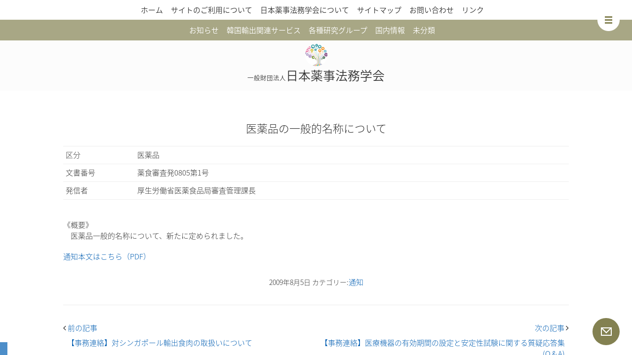

--- FILE ---
content_type: text/html; charset=UTF-8
request_url: https://www.japal.org/dom/notice/000365.html
body_size: 8564
content:
<!DOCTYPE html>
<!--[if IE 7]>
<html class="ie ie7" lang="ja">
<![endif]-->
<!--[if IE 8]>
<html class="ie ie8" lang="ja">
<![endif]-->
<!--[if !(IE 7) & !(IE 8)]><!-->
<html lang="ja">
<!--<![endif]-->
<head>
<meta charset="UTF-8" />
<meta name="viewport" content="width=device-width" />
<title>医薬品の一般的名称について | 日本薬事法務学会</title>
<link rel="profile" href="" />
<link rel="pingback" href="https://www.japal.org/xmlrpc.php" />
<!--[if lt IE 9]>
<script src="https://www.japal.org/wp-content/themes/japal/js/html5.js" type="text/javascript"></script>
<![endif]-->
<link href="/wp-content/themes/japal/css/cssreset.css" rel="stylesheet">
<link href="/wp-content/themes/japal/css/normalize.css" rel="stylesheet">
<link href="/wp-content/themes/japal/ionicons-2.0.1/css/ionicons.css" rel="stylesheet">

<script src="//ajax.googleapis.com/ajax/libs/jquery/1.11.0/jquery.min.js"></script>
<link href="/wp-content/themes/japal/js/SidebarTransitions/component.css"  rel="stylesheet" type="text/css">
<script src="/wp-content/themes/japal/js/SidebarTransitions/modernizr.custom.js"></script>
<link href="/wp-content/themes/japal/js/jquery.simpleTicker/jquery.simpleTicker.css" rel="stylesheet">
<script src="/wp-content/themes/japal/js/jquery.simpleTicker/jquery.simpleTicker.js"></script>
<link rel="alternate" type="application/rss+xml" title="日本薬事法務学会 &raquo; フィード" href="https://www.japal.org/feed" />
		<script type="text/javascript">
			window._wpemojiSettings = {"baseUrl":"https:\/\/s.w.org\/images\/core\/emoji\/72x72\/","ext":".png","source":{"concatemoji":"https:\/\/www.japal.org\/wp-includes\/js\/wp-emoji-release.min.js?ver=4.5.32"}};
			!function(e,o,t){var a,n,r;function i(e){var t=o.createElement("script");t.src=e,t.type="text/javascript",o.getElementsByTagName("head")[0].appendChild(t)}for(r=Array("simple","flag","unicode8","diversity"),t.supports={everything:!0,everythingExceptFlag:!0},n=0;n<r.length;n++)t.supports[r[n]]=function(e){var t,a,n=o.createElement("canvas"),r=n.getContext&&n.getContext("2d"),i=String.fromCharCode;if(!r||!r.fillText)return!1;switch(r.textBaseline="top",r.font="600 32px Arial",e){case"flag":return r.fillText(i(55356,56806,55356,56826),0,0),3e3<n.toDataURL().length;case"diversity":return r.fillText(i(55356,57221),0,0),a=(t=r.getImageData(16,16,1,1).data)[0]+","+t[1]+","+t[2]+","+t[3],r.fillText(i(55356,57221,55356,57343),0,0),a!=(t=r.getImageData(16,16,1,1).data)[0]+","+t[1]+","+t[2]+","+t[3];case"simple":return r.fillText(i(55357,56835),0,0),0!==r.getImageData(16,16,1,1).data[0];case"unicode8":return r.fillText(i(55356,57135),0,0),0!==r.getImageData(16,16,1,1).data[0]}return!1}(r[n]),t.supports.everything=t.supports.everything&&t.supports[r[n]],"flag"!==r[n]&&(t.supports.everythingExceptFlag=t.supports.everythingExceptFlag&&t.supports[r[n]]);t.supports.everythingExceptFlag=t.supports.everythingExceptFlag&&!t.supports.flag,t.DOMReady=!1,t.readyCallback=function(){t.DOMReady=!0},t.supports.everything||(a=function(){t.readyCallback()},o.addEventListener?(o.addEventListener("DOMContentLoaded",a,!1),e.addEventListener("load",a,!1)):(e.attachEvent("onload",a),o.attachEvent("onreadystatechange",function(){"complete"===o.readyState&&t.readyCallback()})),(a=t.source||{}).concatemoji?i(a.concatemoji):a.wpemoji&&a.twemoji&&(i(a.twemoji),i(a.wpemoji)))}(window,document,window._wpemojiSettings);
		</script>
		<style type="text/css">
img.wp-smiley,
img.emoji {
	display: inline !important;
	border: none !important;
	box-shadow: none !important;
	height: 1em !important;
	width: 1em !important;
	margin: 0 .07em !important;
	vertical-align: -0.1em !important;
	background: none !important;
	padding: 0 !important;
}
</style>
<link rel='stylesheet' id='twentytwelve-fonts-css'  href='https://fonts.googleapis.com/css?family=Open+Sans:400italic,700italic,400,700&#038;subset=latin,latin-ext' type='text/css' media='all' />
<link rel='stylesheet' id='twentytwelve-style-css'  href='https://www.japal.org/wp-content/themes/japal/style.css?ver=4.5.32' type='text/css' media='all' />
<!--[if lt IE 9]>
<link rel='stylesheet' id='twentytwelve-ie-css'  href='https://www.japal.org/wp-content/themes/japal/css/ie.css?ver=20121010' type='text/css' media='all' />
<![endif]-->
<script>if (document.location.protocol != "https:") {document.location = document.URL.replace(/^http:/i, "https:");}</script><script type='text/javascript' src='https://www.japal.org/wp-includes/js/jquery/jquery.js?ver=1.12.4'></script>
<script type='text/javascript' src='https://www.japal.org/wp-includes/js/jquery/jquery-migrate.min.js?ver=1.4.1'></script>
<link rel='https://api.w.org/' href='https://www.japal.org/wp-json/' />
<link rel="EditURI" type="application/rsd+xml" title="RSD" href="https://www.japal.org/xmlrpc.php?rsd" />
<link rel="wlwmanifest" type="application/wlwmanifest+xml" href="https://www.japal.org/wp-includes/wlwmanifest.xml" /> 
<link rel='prev' title='【事務連絡】対シンガポール輸出食肉の取扱いについて' href='https://www.japal.org/dom/notice/001314.html' />
<link rel='next' title='【事務連絡】医療機器の有効期間の設定と安定性試験に関する質疑応答集(Q＆A)' href='https://www.japal.org/dom/notice/000366.html' />
<meta name="generator" content="WordPress 4.5.32" />
<link rel="canonical" href="https://www.japal.org/dom/notice/000365.html" />
<link rel='shortlink' href='https://www.japal.org/?p=247' />
<link rel="alternate" type="application/json+oembed" href="https://www.japal.org/wp-json/oembed/1.0/embed?url=https%3A%2F%2Fwww.japal.org%2Fdom%2Fnotice%2F000365.html" />
<link rel="alternate" type="text/xml+oembed" href="https://www.japal.org/wp-json/oembed/1.0/embed?url=https%3A%2F%2Fwww.japal.org%2Fdom%2Fnotice%2F000365.html&#038;format=xml" />
<script type="text/javascript">
	window._se_plugin_version = '8.1.6';
</script>
<link rel="icon" href="https://www.japal.org/wp-content/uploads/2016/08/cropped-512x512-32x32.png" sizes="32x32" />
<link rel="icon" href="https://www.japal.org/wp-content/uploads/2016/08/cropped-512x512-192x192.png" sizes="192x192" />
<link rel="apple-touch-icon-precomposed" href="https://www.japal.org/wp-content/uploads/2016/08/cropped-512x512-180x180.png" />
<meta name="msapplication-TileImage" content="https://www.japal.org/wp-content/uploads/2016/08/cropped-512x512-270x270.png" />
</head>
<body data-rsssl=1 class="single single-post postid-247 single-format-standard custom-font-enabled">
<svg display="none" version="1.1" xmlns="http://www.w3.org/2000/svg" xmlns:xlink="http://www.w3.org/1999/xlink" >
	<defs>
		<symbol id="icon-left" viewbox="0 0 32 32">
			<g>
<polyline fill="none" stroke-miterlimit="10" points="20.473,25.837 9.947,15.31 20.457,4.801 	"/>
			</g>
		</symbol>
		<symbol id="icon-right" viewbox="0 0 32 32">
			<g>
<polyline fill="none" stroke-miterlimit="10" points="10.144,4.801 20.669,15.327 10.16,25.837 "/>
			</g>
		</symbol>
		<symbol id="icon-up" viewbox="0 0 32 32">
			<g>
	<polyline fill="none" stroke-miterlimit="10" points="4.722,16.933 15.248,6.408 25.757,16.917 	"/>
	<line fill="none" stroke-miterlimit="10" x1="15.239" y1="6.408" x2="15.239" y2="26.398"/>
			</g>
		</symbol>
		<symbol id="icon-down" viewbox="0 0 32 32">
			<g>
	<polyline fill="none" stroke-miterlimit="10" points="26.489,14.792 15.963,25.318 5.453,14.809 	"/>
	<line fill="none" stroke-miterlimit="10" x1="15.971" y1="25.318" x2="15.971" y2="5.328"/>
			</g>
		</symbol>
		<symbol id="icon-x" viewbox="0 0 32 32">
			<g>
	<line fill="none" stroke-miterlimit="10" x1="8.489" y1="22.801" x2="23.444" y2="7.845"/>
	<line fill="none" stroke-miterlimit="10" x1="23.445" y1="22.801" x2="8.489" y2="7.845"/>
			</g>
		</symbol>
		<symbol id="icon-plus" viewbox="0 0 32 32">
			<g>
	<line fill="none" stroke-miterlimit="10" x1="15.983" y1="25.898" x2="15.983" y2="4.748"/>
	<line fill="none" stroke-miterlimit="10" x1="26.558" y1="15.323" x2="5.408" y2="15.323"/>
			</g>
		</symbol>
		<symbol id="icon-minus" viewbox="0 0 32 32">
			<g>
<line fill="none" stroke-miterlimit="10" x1="26.103" y1="15.323" x2="4.952" y2="15.323"/>
			</g>
		</symbol>
		<symbol id="icon-check" viewbox="0 0 32 32">
			<g>
<polyline fill="none" stroke-miterlimit="10" points="29.121,7.296 11.968,24.451 2.721,15.201 "/>
			</g>
		</symbol>
		<symbol id="icon-search" viewbox="0 0 32 32">
			<g>
	<circle fill="none" stroke-miterlimit="10" cx="11.47" cy="11.406" r="8.285"/>
	<line fill="none" stroke-miterlimit="10" x1="17.271" y1="17.205" x2="19.755" y2="19.691"/>
	
		<rect x="21.934" y="18.06" transform="matrix(-0.7071 0.7071 -0.7071 -0.7071 57.151 23.5802)" fill="none" stroke-miterlimit="10" width="3.515" height="11.132"/>
			</g>
		</symbol>
		<symbol id="icon-sound" viewbox="0 0 32 32">
			<g>
	<path fill="none" stroke-miterlimit="10" d="M25.161,7.014c2.125,2.227,3.475,5.552,3.475,9.268
		s-1.35,7.04-3.475,9.267"/>
	<path fill="none" stroke-miterlimit="10" d="M22.417,9.559c1.606,1.569,2.639,3.998,2.639,6.721
		s-1.032,5.153-2.639,6.722"/>
	<path fill="none" stroke-miterlimit="10" d="M19.661,12.118c1.093,0.891,1.816,2.425,1.816,4.163
		c0,1.715-0.706,3.233-1.775,4.127"/>
	<polygon fill="none" stroke-miterlimit="10" points="7.685,11.604 3.882,11.604 3.882,20.957 7.685,20.957 
		14.671,26.182 14.671,6.38 	"/>
			</g>
		</symbol>
		<symbol id="icon-sound-x" viewbox="0 0 32 32">
			<g>
	<polyline fill="none" stroke-miterlimit="10" points="19.923,19.843 24.253,15.508 19.923,11.171 	"/>
	<polyline fill="none" stroke-miterlimit="10" points="28.592,11.171 24.262,15.508 28.592,19.843 	"/>
	<polygon fill="none" stroke-miterlimit="10" points="7.64,11.376 3.838,11.376 3.838,20.728 7.64,20.728 
		14.625,25.954 14.625,6.152 	"/>
			</g>
		</symbol>
	</defs>
</svg><div id="st-container" class="st-container">
	<nav class="st-menu st-effect-11 sidebar" id="menu-11">
		<!--<div class="header-image_outer"><img src="/wp-content/themes/japal/images/222x24.png"></div>-->
		<div class="sp-menu"><div class="nav-menu"><ul><li ><a href="https://www.japal.org/">ホーム</a></li><li class="page_item page-item-6087 page_item_has_children"><a href="https://www.japal.org/aboutthiswebsite">サイトのご利用について</a><ul class='children'><li class="page_item page-item-5942 page_item_has_children"><a href="https://www.japal.org/aboutthiswebsite/sitepolicy">サイトポリシー</a><ul class='children'><li class="page_item page-item-6084"><a href="https://www.japal.org/aboutthiswebsite/sitepolicy/linkguide">リンクに関するガイドライン</a></li></ul></li><li class="page_item page-item-5938"><a href="https://www.japal.org/aboutthiswebsite/privacypolicy">プライバシーポリシー</a></li></ul></li><li class="page_item page-item-6097 page_item_has_children"><a href="https://www.japal.org/aboutjapal">日本薬事法務学会について</a><ul class='children'><li class="page_item page-item-5844"><a href="https://www.japal.org/aboutjapal/profile">学会概要</a></li><li class="page_item page-item-5848 page_item_has_children"><a href="https://www.japal.org/aboutjapal/howtojoin">入会案内</a><ul class='children'><li class="page_item page-item-6107"><a href="https://www.japal.org/aboutjapal/howtojoin/kitei">会員規程</a></li></ul></li></ul></li><li class="page_item page-item-5850"><a href="https://www.japal.org/sitemap">サイトマップ</a></li><li class="page_item page-item-5852"><a href="https://www.japal.org/contact">お問い合わせ</a></li><li class="page_item page-item-5854"><a href="https://www.japal.org/%e3%83%aa%e3%83%b3%e3%82%af">リンク</a></li></ul></div>
</div>
		
			<div class="st-sidebar">
			<aside id="categories-9" class="widget widget_categories"><h3 class="widget-title">カテゴリー</h3>		<ul>
	<li class="cat-item cat-item-71"><a href="https://www.japal.org/category/info" >お知らせ</a>
</li>
	<li class="cat-item cat-item-45"><a href="https://www.japal.org/category/korea-import" >韓国輸出関連サービス</a>
<ul class='children'>
	<li class="cat-item cat-item-29"><a href="https://www.japal.org/category/korea-import/kfda-translation" >MFDS（旧KFDA）薬事翻訳</a>
</li>
	<li class="cat-item cat-item-28"><a href="https://www.japal.org/category/korea-import/product-mark" >製品認証の取得支援</a>
</li>
	<li class="cat-item cat-item-34"><a href="https://www.japal.org/category/korea-import/support" >その他輸出支援</a>
</li>
</ul>
</li>
	<li class="cat-item cat-item-46"><a href="https://www.japal.org/category/research-group" >各種研究グループ</a>
<ul class='children'>
	<li class="cat-item cat-item-347"><a href="https://www.japal.org/category/research-group/%e6%ad%af%e7%a7%91%e5%8c%bb%e5%ad%a6%e7%a0%94%e7%a9%b6%e3%82%b0%e3%83%ab%e3%83%bc%e3%83%97" >歯科医学研究グループ</a>
</li>
	<li class="cat-item cat-item-36"><a href="https://www.japal.org/category/research-group/yunohana" >明礬湯の花研究グループ</a>
</li>
	<li class="cat-item cat-item-39"><a href="https://www.japal.org/category/research-group/kihizai" >忌避剤研究会グループ</a>
</li>
	<li class="cat-item cat-item-35"><a href="https://www.japal.org/category/research-group/preventive-medicine" >予防医療研究グループ</a>
</li>
</ul>
</li>
	<li class="cat-item cat-item-43"><a href="https://www.japal.org/category/dom" >国内情報</a>
<ul class='children'>
	<li class="cat-item cat-item-183"><a href="https://www.japal.org/category/dom/topic-dom" >トピック</a>
</li>
	<li class="cat-item cat-item-13"><a href="https://www.japal.org/category/dom/amendment" >法令改正</a>
</li>
	<li class="cat-item cat-item-3"><a href="https://www.japal.org/category/dom/notice" >通知</a>
</li>
</ul>
</li>
	<li class="cat-item cat-item-1"><a href="https://www.japal.org/category/uncategorized" >未分類</a>
</li>
		</ul>
</aside>		</div><!-- #secondary -->
			<div class="search c-both">
<!--タイトル、記事、文書の区分、文書番号、発信者から検索-->
<div class="c-fix">

	<h2>キーワード検索条件</h2>
	<form role="search" method="get" id="searchform" action="https://www.japal.org/">
		<input type="text" value="" name="s" id="s"  placeholder="japal.orgから検索" />
		<!--<input type="submit" id="searchsubmit" value="&#xf4a4" />-->

	<h2>発行日付検索条件</h2>
		<div class="col-sm-9" style="text-align: center;">
			<input class="form-control" type="date" name="date_from" />〜
			<input class="form-control" type="date" name="date_to" />
		</div>

		<div class="col-sm-9" style="text-align: center;">
			<input type="submit" id="searchsubmit" value="&#xf4a4 検索する" />
		</div>

	</form>
</div>
		</div>
	</nav>

	<div class="st-pusher"><div class="st-content"><div class="st-content-inner">

		<div id="st-trigger-effects" class="st-trigger-effects">
			<button data-effect="st-effect-11"><img src="/wp-content/themes/japal/images/45x45.svg" style="margin: 0;"></button>
		</div>

		<!--<a href="/" id="login"><img src="/wp-content/themes/japal/images/55x55_1.png"></a>-->
		<a href="/contact/" id="mail"><img src="/wp-content/themes/japal/images/55x55.svg"></a>

		<div id="page" class="hfeed site">
			<header id="masthead" class="site-header" role="banner">
				<nav id="site-navigation" class="main-navigation main-navigation" role="navigation">
					<button class="menu-toggle">メニュー</button>
					<a class="assistive-text" href="#content" title="コンテンツへ移動">コンテンツへ移動</a>
					<div class="nav-menu"><ul><li ><a href="https://www.japal.org/">ホーム</a></li><li class="page_item page-item-6087 page_item_has_children"><a href="https://www.japal.org/aboutthiswebsite">サイトのご利用について</a><ul class='children'><li class="page_item page-item-5942 page_item_has_children"><a href="https://www.japal.org/aboutthiswebsite/sitepolicy">サイトポリシー</a><ul class='children'><li class="page_item page-item-6084"><a href="https://www.japal.org/aboutthiswebsite/sitepolicy/linkguide">リンクに関するガイドライン</a></li></ul></li><li class="page_item page-item-5938"><a href="https://www.japal.org/aboutthiswebsite/privacypolicy">プライバシーポリシー</a></li></ul></li><li class="page_item page-item-6097 page_item_has_children"><a href="https://www.japal.org/aboutjapal">日本薬事法務学会について</a><ul class='children'><li class="page_item page-item-5844"><a href="https://www.japal.org/aboutjapal/profile">学会概要</a></li><li class="page_item page-item-5848 page_item_has_children"><a href="https://www.japal.org/aboutjapal/howtojoin">入会案内</a><ul class='children'><li class="page_item page-item-6107"><a href="https://www.japal.org/aboutjapal/howtojoin/kitei">会員規程</a></li></ul></li></ul></li><li class="page_item page-item-5850"><a href="https://www.japal.org/sitemap">サイトマップ</a></li><li class="page_item page-item-5852"><a href="https://www.japal.org/contact">お問い合わせ</a></li><li class="page_item page-item-5854"><a href="https://www.japal.org/%e3%83%aa%e3%83%b3%e3%82%af">リンク</a></li></ul></div>
				</nav><!-- #site-navigation -->

				<!--<hgroup>
					<h1 class="site-title"><a href="https://www.japal.org/" title="日本薬事法務学会" rel="home">日本薬事法務学会</a></h1>
					<h2 class="site-description"></h2>
				</hgroup>-->

								<nav class="main-navigation main-navigation1" role="navigation"><div class="nav-menu"><ul>
<li class="page_item"><a href="https://www.japal.org/category/info">お知らせ</a></li><li class="page_item"><a href="https://www.japal.org/category/korea-import">韓国輸出関連サービス</a><ul class="page_item"><li><a href="https://www.japal.org/category/korea-import/kfda-translation">MFDS（旧KFDA）薬事翻訳</a><li><a href="https://www.japal.org/category/korea-import/product-mark">製品認証の取得支援</a><li><a href="https://www.japal.org/category/korea-import/support">その他輸出支援</a></ul></li><li class="page_item"><a href="https://www.japal.org/category/research-group">各種研究グループ</a><ul class="page_item"><li><a href="https://www.japal.org/category/research-group/%e6%ad%af%e7%a7%91%e5%8c%bb%e5%ad%a6%e7%a0%94%e7%a9%b6%e3%82%b0%e3%83%ab%e3%83%bc%e3%83%97">歯科医学研究グループ</a><li><a href="https://www.japal.org/category/research-group/yunohana">明礬湯の花研究グループ</a><li><a href="https://www.japal.org/category/research-group/kihizai">忌避剤研究会グループ</a><li><a href="https://www.japal.org/category/research-group/preventive-medicine">予防医療研究グループ</a></ul></li><li class="page_item"><a href="https://www.japal.org/category/dom">国内情報</a><ul class="page_item"><li><a href="https://www.japal.org/category/dom/topic-dom">トピック</a><li><a href="https://www.japal.org/category/dom/amendment">法令改正</a><li><a href="https://www.japal.org/category/dom/notice">通知</a></ul></li><li class="page_item"><a href="https://www.japal.org/category/uncategorized">未分類</a></li>				</ul></div></nav>
				<h1><span>一般財団法人</span>日本薬事法務学会</h1>
				<!--<h2>薬事法と関連法規の法律解釈の研究、学術的啓発活動のための学会</h2>-->
			</header><!-- #masthead -->
			<div id="main" class="wrapper">

<!--
<svg class="icon"><use xlink:href="#icon-left"/></svg>
<svg class="icon"><use xlink:href="#icon-right"/></svg>
<svg class="icon"><use xlink:href="#icon-up"/></svg>
<svg class="icon"><use xlink:href="#icon-down"/></svg>
<svg class="icon"><use xlink:href="#icon-x"/></svg>
<svg class="icon"><use xlink:href="#icon-plus"/></svg>
<svg class="icon"><use xlink:href="#icon-minus"/></svg>
<svg class="icon"><use xlink:href="#icon-check"/></svg>
<svg class="icon"><use xlink:href="#icon-search"/></svg>
<svg class="icon"><use xlink:href="#icon-sound"/></svg>
<svg class="icon"><use xlink:href="#icon-sound-x"/></svg>
-->


	<div id="primary" class="site-content">
		<div id="content" role="main">

			
				
	<article id="post-247" class="post-247 post type-post status-publish format-standard hentry category-notice">
				<header class="entry-header">
			
						<h1 class="entry-title">医薬品の一般的名称について</h1>
								</header><!-- .entry-header -->

						<div class="entry-content">

						<dl class="table">
								<dt>区分</dt>
				<dd>
				医薬品				</dd>

								<dt>文書番号</dt>
				<dd>薬食審査発0805第1号</dd>
								<dt>発信者</dt>
				<dd>厚生労働省医薬食品局審査管理課長</dd>
							</dl>
			
			<p>《概要》<br />　医薬品一般的名称について、新たに定められました。</p>
<p class="dllink"><a href="/wp-content/uploads/mt/20090805_0805-1.pdf">通知本文はこちら（PDF）</a></p>

					</div><!-- .entry-content -->
		
		<footer class="entry-meta">
						2009年8月5日			カテゴリー:<a href="https://www.japal.org/category/dom/notice" rel="category tag">通知</a>											</footer><!-- .entry-meta -->
	</article><!-- #post -->

				<nav class="nav-single">
					<h3 class="assistive-text">投稿ナビゲーション</h3>
					<span class="nav-previous"><a href="https://www.japal.org/dom/notice/001314.html" rel="prev"><span class="meta-nav">&#xf3cf;</span> 前の記事</a></span>
					<span class="nav-next"><a href="https://www.japal.org/dom/notice/000366.html" rel="next">次の記事 <span class="meta-nav">&#xf3d1;</span></a></span>
				</nav><!-- .nav-single -->

				<nav class="nav-single nav-single1">
					<h3 class="assistive-text">投稿ナビゲーション</h3>
					<span class="nav-previous"><a href="https://www.japal.org/dom/notice/001314.html" rel="prev"><span class="meta-nav"></span> 【事務連絡】対シンガポール輸出食肉の取扱いについて</a></span>
					<span class="nav-next"><a href="https://www.japal.org/dom/notice/000366.html" rel="next">【事務連絡】医療機器の有効期間の設定と安定性試験に関する質疑応答集(Q＆A) <span class="meta-nav"></span></a></span>
				</nav><!-- .nav-single -->

				
<div id="comments" class="comments-area">

	
	
	
</div><!-- #comments .comments-area -->
			
		</div><!-- #content -->
	</div><!-- #primary -->


			<div id="secondary" class="widget-area" role="complementary">
			<aside id="categories-9" class="widget widget_categories"><h3 class="widget-title">カテゴリー</h3>		<ul>
	<li class="cat-item cat-item-71"><a href="https://www.japal.org/category/info" >お知らせ</a>
</li>
	<li class="cat-item cat-item-45"><a href="https://www.japal.org/category/korea-import" >韓国輸出関連サービス</a>
<ul class='children'>
	<li class="cat-item cat-item-29"><a href="https://www.japal.org/category/korea-import/kfda-translation" >MFDS（旧KFDA）薬事翻訳</a>
</li>
	<li class="cat-item cat-item-28"><a href="https://www.japal.org/category/korea-import/product-mark" >製品認証の取得支援</a>
</li>
	<li class="cat-item cat-item-34"><a href="https://www.japal.org/category/korea-import/support" >その他輸出支援</a>
</li>
</ul>
</li>
	<li class="cat-item cat-item-46"><a href="https://www.japal.org/category/research-group" >各種研究グループ</a>
<ul class='children'>
	<li class="cat-item cat-item-347"><a href="https://www.japal.org/category/research-group/%e6%ad%af%e7%a7%91%e5%8c%bb%e5%ad%a6%e7%a0%94%e7%a9%b6%e3%82%b0%e3%83%ab%e3%83%bc%e3%83%97" >歯科医学研究グループ</a>
</li>
	<li class="cat-item cat-item-36"><a href="https://www.japal.org/category/research-group/yunohana" >明礬湯の花研究グループ</a>
</li>
	<li class="cat-item cat-item-39"><a href="https://www.japal.org/category/research-group/kihizai" >忌避剤研究会グループ</a>
</li>
	<li class="cat-item cat-item-35"><a href="https://www.japal.org/category/research-group/preventive-medicine" >予防医療研究グループ</a>
</li>
</ul>
</li>
	<li class="cat-item cat-item-43"><a href="https://www.japal.org/category/dom" >国内情報</a>
<ul class='children'>
	<li class="cat-item cat-item-183"><a href="https://www.japal.org/category/dom/topic-dom" >トピック</a>
</li>
	<li class="cat-item cat-item-13"><a href="https://www.japal.org/category/dom/amendment" >法令改正</a>
</li>
	<li class="cat-item cat-item-3"><a href="https://www.japal.org/category/dom/notice" >通知</a>
</li>
</ul>
</li>
	<li class="cat-item cat-item-1"><a href="https://www.japal.org/category/uncategorized" >未分類</a>
</li>
		</ul>
</aside>		</div><!-- #secondary -->
				</div><!-- #main .wrapper -->

			<footer id="colophon" role="contentinfo">
					<div class="footer-div1"><div class="footer-center">
						<div class="box-outer">
							<div class="box2 footer-pict">
								<h2>関連サービスのご案内</h2>
								<p>
									日本薬事法務学会（Japan Association for Pharmaceutical Affairs Law Foundation、略称：JAPAL）は、「医薬品、医療機器等の品質、有効性及び安全性の確保等に関する法律」（昭和35年8月10日法律第145号、旧称：薬事法）及び関連法規の法律解釈の研究、同法に関する学術的啓発活動のための学会です。
								</p>
								<div class="a-outer"><a href="/category/to-members" target="_blank">日本薬事法務学会サイト</a></div>
							</div>
							<div class="box2 footer-pict1">
								<h2>日本薬事法務学会について</h2>
								<p>
									日本薬事法務学会（Japan Association for Pharmaceutical Affairs Law Foundation、略称：JAPAL）は、「医薬品、医療機器等の品質、有効性及び安全性の確保等に関する法律」（昭和35年8月10日法律第145号、旧称：薬事法）及び関連法規の法律解釈の研究、同法に関する学術的啓発活動のための学会です。
								</p>
								<div class="a-outer"><a href="/category/to-members" target="_blank">日本薬事法務学会サイト</a></div>
							</div>
						</div>
					</div></div>

					<div class="footer-div2"><div class="footer-center">
						<div class="box-outer">
							<div class="box2">
									当ウェブサイト掲載の文章・画像・ロゴ等に関する著作権は、原則として日本薬事法務学会に帰属します。<br>
									当ウェブサイトに掲載している内容につきましては細心の注意のもと作成・管理しておりますが、その内容の正確性等に関し保証するものではありません。当ウェブサイト掲載の情報の利用によって損害が生じた場合、本学会では一切の責任を負いかねます。
							</div>
							<div class="box2">
									*2016年9月現在、日本薬事法務学会サイト国内トピックス内の記事は改廃情報掲載及び記載情報の整備のため、既存記事の改訂作業を実施しております。このため、各記事における掲載情報のばらつき・一部記事または記事内PDFの一時公開停止・改廃情報の頻回の追記等が発生しております。
									作業終了まで、当サイトをご利用の皆様には大変ご不便をおかけしますが、何卒ご理解を賜りますよう、お願い申し上げます。
							</div>
						</div>
					</div></div>

					<div class="footer-info"><div class="footer-center">
						<div class="box-outer">
							<div class="box"></div>
							<div class="box">
								<h2><a href="/category/to-members" target="_blank">会員の皆さまへ</h2>
								<ul>
									<li><a href="/aboutjapal/profile" target="_blank">学会概要</a></li>
									<li><a href="/aboutjapal/howtojoin" target="_blank">入会案内</a></li>
									<li><a href="/aboutjapal/howtojoin/kitei" target="_blank">会員規程</a></li>
								</ul>
								<h2><a href="/category/eventinfo" target="_blank">イベント情報</h2>
								<ul class='children'>
									<li class="cat-item cat-item-179"><a href="/category/eventinfo/event-dom" target="_blank">国内イベント</a></li>
									<li class="cat-item cat-item-180"><a href="/category/eventinfo/event-ovs" target="_blank">海外イベント</a></li>
									<li class="cat-item cat-item-181"><a href="/category/eventinfo/eventreports" target="_blank">イベントレポート</a></li>
								</ul>
							</div>
							<div class="box">
								<h2><a href="/category/service" target="_blank">各種サービス</h2>
								<ul class='children'>
									<li class="cat-item cat-item-25"><a href="/category/service/company-cert" target="_blank">薬事法務の企業認定制度</a></li>
									<li class="cat-item cat-item-37"><a href="/category/service/cat-64" target="_blank">薬事適正表示・広告基準適合審査</a></li>
									<li class="cat-item cat-item-31"><a href="/category/service/procure" target="_blank">学術研究用機器・試薬等の調達サービス</a></li>
									<li class="cat-item cat-item-24"><a href="/category/service/cosmetest" target="_blank">化粧品の成分分析</a></li>
									<li class="cat-item cat-item-45"><a href="/category/service/korea-import" target="_blank">韓国輸出関連サービス</a></li>
									<li class="cat-item cat-item-29"><a href="/category/service/korea-import/kfda-translation" target="_blank">MFDS（旧KFDA）薬事翻訳</a></li>
									<li class="cat-item cat-item-28"><a href="/category/service/korea-import/product-mark" target="_blank">製品認証の取得支援</a></li>
									<li class="cat-item cat-item-34"><a href="/category/service/korea-import/support" target="_blank">その他輸出支援</a></li>
								</ul>
							</div>
							<div class="box">
								<h2><a href="/category/certification" target="_blank">認証・認定関連</a></h2>
								<ul class='children'>
									<li class="cat-item cat-item-44"><a href="/category/certification/natrue" target="_blank">NATRUE認証</a></li>
									<li class="cat-item cat-item-38"><a href="/category/certification/natrue/cat-66" target="_blank">NATRUEについて</a></li>
								</ul>
								<h2><a href="/category/dom" target="_blank">国内情報</a></h2>
								<ul class='children'>
									<li class="cat-item cat-item-183"><a href="/category/dom/topic-dom" target="_blank">トピック</a></li>
									<li class="cat-item cat-item-13"><a href="/category/dom/amendment" target="_blank">法令改正</a></li>
									<li class="cat-item cat-item-3"><a href="/category/dom/notice" target="_blank">通知</a></li>
								</ul>
								<h2><a href="/category/ovs" target="_blank">海外情報</a></h2>
								<ul class='children'>
									<li class="cat-item cat-item-11"><a href="/category/ovs/topic-1" target="_blank">トピック</a></li>
								</ul>
							</div>
							<div class="box">
								<h2><a href="/category/research-group" target="_blank">各種研究グループ</a></h2>
								<ul class='children'>
									<li class="cat-item cat-item-36"><a href="/category/research-group/yunohana" target="_blank">明礬湯の花研究グループ</a></li>
									<li class="cat-item cat-item-39"><a href="/category/research-group/kihizai" target="_blank">忌避剤研究会グループ</a></li>
									<li class="cat-item cat-item-35"><a href="/category/research-group/preventive-medicine" target="_blank">予防医療研究グループ</a></li>
								</ul>
								<h2><a href="/category/seminar" target="_blank">セミナー情報</a></h2>
								<ul class='children'>
									<li class="cat-item cat-item-41"><a href="/category/seminar/cat-70" target="_blank">ミニセミナー</a></li>
								</ul>
								<h2><a href="/category/publication" target="_blank">出版物・メディア掲載</a></h2>
								<ul class='children'>
									<li class="cat-item cat-item-184"><a href="/category/publication/supervision" target="_blank">監修書籍等</a></li>
									<li class="cat-item cat-item-9"><a href="/category/publication/books" target="_blank">書籍・テキスト</a></li>
								</ul>
							</div>
							<div class="box"></div>
						</div>
					</div></div>
					<div class="copylight"><div class="footer-center">
						当ウェブサイト掲載の文章・画像・ロゴ等に関する著作権は、原則として日本薬事法務学会に帰属します。著作物に関するお問い合わせは、フォームまたは、電話03-6264-3883まで。
					</div></div>
					<div class="copylight1"><div class="footer-center">
						<div>Copyright © 2017 JAPAL All Rights Reserved. </div>
						<div>
							<a href="/aboutthiswebsite">サイトのご利用について</a>
							｜
							<a href="/aboutthiswebsite/sitepolicy">サイトポリシー</a>
							｜
							<a href="/aboutthiswebsite/sitepolicy/linkguide">リンクに関するガイドライン</a>
							｜
							<a href="/aboutthiswebsite/privacypolicy">プライバシーポリシー</a>
						</div>
					</div></div>
				</div>
			</footer><!-- #colophon -->


		</div><!-- #page -->
	</div><!-- /st-content-inner --></div><!-- /st-content --></div><!-- /st-pusher -->
</div><!-- /st-container -->

<script type='text/javascript' src='https://www.japal.org/wp-content/themes/japal/js/navigation.js?ver=20140711'></script>
<script type='text/javascript' src='https://www.japal.org/wp-includes/js/wp-embed.min.js?ver=4.5.32'></script>
<script src="/wp-content/themes/japal/js/SidebarTransitions/classie.js"></script>
<script src="/wp-content/themes/japal/js/SidebarTransitions/sidebarEffects.js"></script>

</body>
</html>